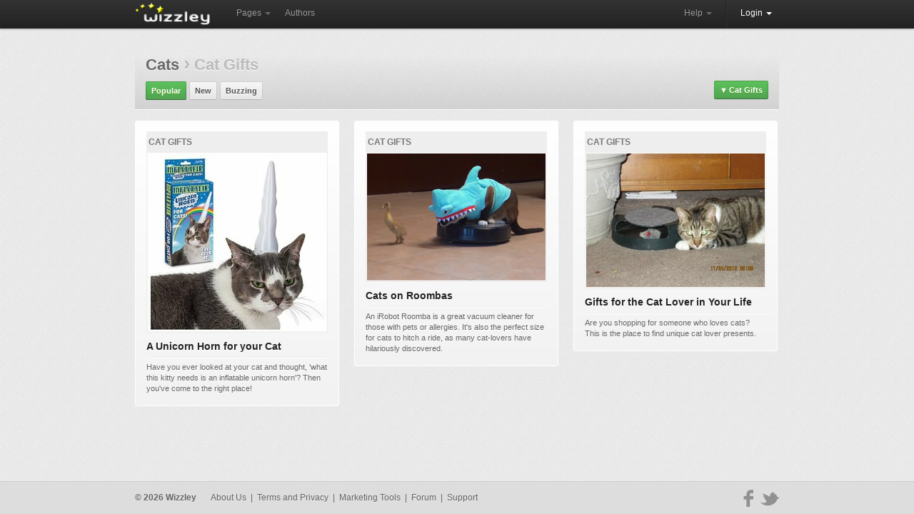

--- FILE ---
content_type: text/html; charset=utf-8
request_url: https://wizzley.com/articles/best/?cat=2377&level=3
body_size: 3696
content:
<!DOCTYPE html><html lang="en" xmlns:fb="http://www.facebook.com/2008/fbml" xmlns:og="https://ogp.me/ns#">
<head><meta charset="utf-8" />
    <meta name="verification" content="83d6b5d24dda599140e4e24ae958a805" />
    
    <link rel="stylesheet" href="/static/css/base-min.css" />
    <meta name="viewport" content="width=device-width, initial-scale=1.0, maximum-scale=1.0">
    <link rel="shortcut icon" href="/static/img/favicon.ico" />
    <link rel="apple-touch-icon" href="/static/img/favicon_57x57.png"/>
    <link rel="apple-touch-icon" sizes="72x72" href="/static/img/favicon_72x72.png" />
    <!--[if lt IE 10]><style>hr.soft {background:#d3d3d3;border-bottom:1px solid #fafafa;}</style><![endif]-->
    <link rel="apple-touch-icon" sizes="114x114" href="/static/img/favicon_114x114.png" />
    <script>
        if(top!=self)top.location.replace(location);
        var _gaq = _gaq || [];
        _gaq.push(['_setAccount', 'UA-23603990-1'], ['_gat._anonymizeIp'], ['_trackPageview']);
        
        (function() { var ga = document.createElement('script'); ga.async = true; ga.src = ('https:' == document.location.protocol ? 'https://ssl' : 'http://www') + '.google-analytics.com/ga.js'; var s = document.getElementsByTagName('script')[0]; s.parentNode.insertBefore(ga, s); })();
    </script>
    
    <title>Pages on Wizzley - Cat Gifts</title>
    <meta name="robots" content="noindex,follow" />

</head>
<body class="responsive">
    <div id="wrapper" class="en">
        <div class="navbar">
            <div class="navbar-inner">
                <div class="container">
                    <a class="brand en" href="/"><img src="/static/img/locale/en/logo.png" alt="Wizzley" /></a>
                    <ul class="nav">
                        <li class="dropdown">
                            <a href="#" class="dropdown-toggle" data-toggle="dropdown">Pages <b class="caret"></b></a>
                            <ul class="dropdown-menu">
                                <li><a href="/articles/best/">Popular</a></li>
                                <li><a href="/articles/latest/">New</a></li>
                                <li><a href="/articles/commented/">Buzzing</a></li>
                                <li><a href="/articles/excellent/">Editor's Choice</a></li>
                                <li class="divider"></li>
                                <li><a href="/articles/comments/">Latest comments</a></li>
                            </ul>
                        </li>
                        <li><a href="/authors/best/" rel="nofollow">Authors</a></li>
                    </ul>
                    <!--
                    <form class="navbar-search pull-left" action="/service/search/" method="get"><input type="text" name="q" class="search-query" placeholder="Search"></form>
                    -->
                    <div class="nav-collapse">
                        <ul class="nav pull-right">
                            <li class="dropdown">
                                <a href="#" class="dropdown-toggle" data-toggle="dropdown">Help <b class="caret"></b></a>
                                <ul class="dropdown-menu">
                                    <li><a href="/service/help/">Help (FAQ)</a></li>
                                    <li><a class="modal" rel="nofollow" href="/service/help/video/">Video tutorial</a></li>
                                    <li class="divider"></li>
                                    <li><a href="/forum/">Forum</a></li>
                                    <li><a href="/forum/action/latest_topics/">New forum topics</a></li>
                                </ul>
                            </li>
                            <li class="divider-vertical"></li>
                           
                                
                                <li class="active dropdown">
                                    <a href="#" class="dropdown-toggle" data-toggle="dropdown" onclick="setTimeout(function(){$('#login_username').focus();}, 20);">Login <b class="caret"></b></a>
                                    <ul class="dropdown-menu">
                                        <li>
                                            <form id="login_form" action="/accounts/login/" method="post">
                                                <p><label for="login_username">Username or e-mail</label><input id="login_username" name="username" type="text" maxlength="1000" required="" /></p>
                                                <p><label for="login_pwd">Password</label><input  id="login_pwd" type="password" name="password" required="" /></p>
                                                <p class="clearfix">
                                                    <label style="float: left; padding-top: 5px;"><input type="checkbox" name="remember_me" value="true" />Remember me</label>
                                                    <input style="float: right;" type="submit" value="Login">
                                                    <input type="hidden" name="next" value="/articles/best/?cat=2377&amp;level=3">
                                                </p>
                                            </form>
                                            <p>
                                                <a class="modal" href="/accounts/forgot_password/">Forgot password?</a>
                                                <a href="/">Register for free</a>
                                                

                                            </p>
                                        </li>
                                    </ul>
                                </li>
                            
                        </ul>
                    </div>
                </div>
            </div>
        </div>
        
        <div id="content"><div id="content_inner" class="clearfix">
    <div class="top_fader_unit">
        <h1 style="margin:0 0 15px 0;color:#bbb;font-size:22px;">
            <a class="hover_opacity transition_links" href="?cat=251&amp;level=2&order=best">Cats</a>
            
            <b style="font-size: 28px;">›</b>
            Cat Gifts
        </h1>

        <!--
        <form action="/service/search/" method="get" class="responsive_hide search_form" style="float: right; position: relative; top: -5px; margin-left: 10px;">
            <input style="width: 210px;" type="text" name="q" placeholder="Search ..." />
            <input type="hidden" name="order" value="best" />
            <button type="submit" class="loupe_submit">&nbsp;</button>
        </form>
        -->
        
            <a class="button green dd_box menu" href="#" style="float:right;position:relative;top:-5px"><span style="font-size:11px;padding-right:2px;">▼</span>Cat Gifts</a>
            <div>
                <a href="?order=best">All topics</a><hr />
                <a style="padding-left:10px" href="?cat=251&amp;level=2&order=best">Cats</a><hr />
                <b style="padding-left:20px;color:#aaa">Cat Gifts</b>
                
                
            </div>
        
        <a class="responsive_hide_small button green" href="/articles/best/?cat=2377&amp;level=3">Popular</a> <a class="responsive_hide_small button" href="/articles/latest/?cat=2377&amp;level=3">New</a> <a class="responsive_hide_small button" href="/articles/commented/?cat=2377&amp;level=3">Buzzing</a> 
        
    </div>
    <div class="clearfix" style="padding:15px 0 0;border-top: 1px solid #fafafa;margin:0 0 45px">
        
            <div id="page_box_row0" style="float:left;margin-right:21px"><div class="page_box"><div>
    <div>100% <span class="icon icon_comments">&nbsp;</span><a href="/cat-unicorn-horn/#comments">25</a> <span class="icon icon_thumb">&nbsp;</span> 14 <a href="/authors/JoHarrington/">JoHarrington</a></div>
    <a class="cat" href="/articles/best/?cat=2377&amp;level=3">Cat Gifts</a>
    <a href="/cat-unicorn-horn/">
        <div class="img"><img style="width: 249px; height: 249px;" src="/static/uploads/en/page/2013/08/02/2013-08-02_06-44-14_413.250x249.jpg" alt="" /></div>
        <p>A Unicorn Horn for your Cat</p><hr /><div>Have you ever looked at your cat and thought, &#39;what this kitty needs is an inflatable unicorn horn&#39;? Then you&#39;ve come to the right place!</div>
    </a></div></div></div>
        
            <div id="page_box_row1" style="float:left;margin-right:21px"><div class="page_box"><div>
    <div>79% <span class="icon icon_comments">&nbsp;</span><a href="/roomba-cat/#comments">13</a> <span class="icon icon_thumb">&nbsp;</span> 9 <a href="/authors/JoHarrington/">JoHarrington</a></div>
    <a class="cat" href="/articles/best/?cat=2377&amp;level=3">Cat Gifts</a>
    <a href="/roomba-cat/">
        <div class="img"><img style="width: 250px; height: 178px;" src="/static/uploads/en/page/2014/02/13/2014-02-13_09-26-16_155.250x249.png" alt="" /></div>
        <p>Cats on Roombas</p><hr /><div>An iRobot Roomba is a great vacuum cleaner for those with pets or allergies. It&#39;s also the perfect size for cats to hitch a ride, as many cat-lovers have hilariously discovered.</div>
    </a></div></div></div>
        
            <div id="page_box_row2" class="responsive_hide" style="float:left"><div class="page_box"><div>
    <div>55% <span class="icon icon_comments">&nbsp;</span><a href="/gifts-for-the-cat-lover-in-your-life/#comments">9</a> <span class="icon icon_thumb">&nbsp;</span> 6 <a href="/authors/MBC/">MBC</a></div>
    <a class="cat" href="/articles/best/?cat=2377&amp;level=3">Cat Gifts</a>
    <a href="/gifts-for-the-cat-lover-in-your-life/">
        <div class="img"><img style="width: 250px; height: 187px;" src="/static/uploads/en/page/2015/04/06/2015-04-06_18-08-05_18.250x249.jpg" alt="" /></div>
        <p>Gifts for the Cat Lover in Your Life</p><hr /><div>Are you shopping for someone who loves cats?  This is the place to find unique cat lover presents.</div>
    </a></div></div></div>
        
        <br class="clear" />
        
    </div>
</div></div>
        <div id="push"></div>
    </div>
    <div id="footer"><div id="footer_inner">
        <a title="Twitter" href="https://twitter.com/wizzleynews" rel="nofollow" target="_blank" class="twitter_badge hover_opacity"></a>
        <a title="Facebook" href="https://www.facebook.com/wizzleynews" rel="nofollow" target="_blank" class="facebook_badge hover_opacity"></a>
        <b>© 2026 Wizzley</b>
        &nbsp; &nbsp; &nbsp; <a href="/service/imprint/">About Us</a>
        &nbsp;|&nbsp; <a href="/service/terms/">Terms and Privacy</a>
        <span class="responsive_hide">&nbsp;|&nbsp; <a rel="nofollow" href="/service/partner_program/?url=/articles/best/">Marketing Tools</a></span>
        &nbsp;|&nbsp; <a href="/forum/">Forum</a>
        <span class="responsive_hide">&nbsp;|&nbsp; <a rel="nofollow" href="/forum/?contact">Support</a></span>
        
    </div></div>
    <div id="fixed_container">
        <div id="loading" class="alert_box confirm">Loading ...</div>
        <div id="ajax_error" class="alert_box error">Error!</div>
        
    </div>
    <div id="fb-root"></div>
    <script src="https://ajax.googleapis.com/ajax/libs/jquery/1.11.1/jquery.min.js"></script>
    <script>var  LANG='en', I18N_DELETE='Really delete? Gone? Bye-bye?'; window.jQuery || document.write('<script src="/static/js/jquery.js"><\/script>');</script>
    <script src="/static/js/base4.js"></script>
    
    
    
<script>
    var pagi = 2, on_scroll_timer, auto_more = 1, locked = 0;
    $('#loading').remove();
    $('#more_page_boxes').click(function(){
        if (!locked) {
            locked = true;
            $.getJSON('/pages/more_page_boxes/', { base_url: '/articles/best/?', order: 'best', cat: 2377, level: 3, pagi: pagi }, function(data){
                for (var i=0;i<data.length;i++) { $('#page_box_row'+(i%3)).append(data[i]); }
                pagi++; auto_more++; locked = false;
                if (data.length < 18) $('#more_page_boxes').parent().remove();
            });
        }
        return false;
    });

    function on_scroll() {
        if ($(window).scrollTop() + $(window).height() > $(document).height() - 1500) { clearTimeout(on_scroll_timer); $('#more_page_boxes').click(); }
    }
    $(window).scroll(function(){ clearTimeout(on_scroll_timer); if (auto_more%2!=0) on_scroll_timer = setTimeout(on_scroll, 100); });
</script>

    <!--
    <script src="/static/js/cookie_notice.js?2"></script>
    <script>new cookieNoticeJS({ 'learnMoreLinkHref': '/service/terms/#privacy', 'learnMoreLinkEnabled': true });</script>
    -->
<script defer src="https://static.cloudflareinsights.com/beacon.min.js/vcd15cbe7772f49c399c6a5babf22c1241717689176015" integrity="sha512-ZpsOmlRQV6y907TI0dKBHq9Md29nnaEIPlkf84rnaERnq6zvWvPUqr2ft8M1aS28oN72PdrCzSjY4U6VaAw1EQ==" data-cf-beacon='{"version":"2024.11.0","token":"40919fe0e04c40089c337258b9ad398b","r":1,"server_timing":{"name":{"cfCacheStatus":true,"cfEdge":true,"cfExtPri":true,"cfL4":true,"cfOrigin":true,"cfSpeedBrain":true},"location_startswith":null}}' crossorigin="anonymous"></script>
</body>
</html>
